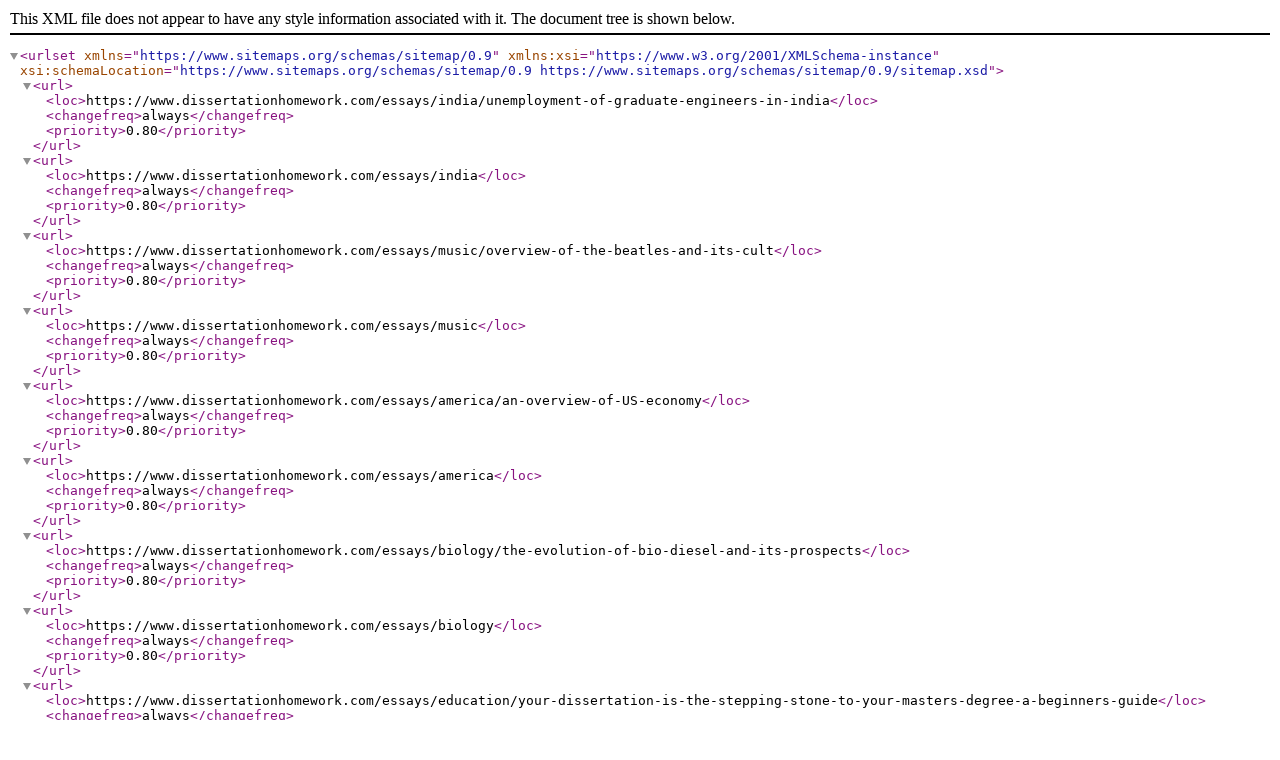

--- FILE ---
content_type: application/xml
request_url: https://www.dissertationhomework.com/sitemap_others.xml
body_size: 1220
content:
<urlset xmlns="https://www.sitemaps.org/schemas/sitemap/0.9" xmlns:xsi="https://www.w3.org/2001/XMLSchema-instance" xsi:schemaLocation="https://www.sitemaps.org/schemas/sitemap/0.9 https://www.sitemaps.org/schemas/sitemap/0.9/sitemap.xsd">
<url>
<loc>https://www.dissertationhomework.com/essays/india/unemployment-of-graduate-engineers-in-india</loc>
<changefreq>always</changefreq>
<priority>0.80</priority>
</url>
<url>
<loc>https://www.dissertationhomework.com/essays/india</loc>
<changefreq>always</changefreq>
<priority>0.80</priority>
</url>
<url>
<loc>https://www.dissertationhomework.com/essays/music/overview-of-the-beatles-and-its-cult</loc>
<changefreq>always</changefreq>
<priority>0.80</priority>
</url>
<url>
<loc>https://www.dissertationhomework.com/essays/music</loc>
<changefreq>always</changefreq>
<priority>0.80</priority>
</url>
<url>
<loc>https://www.dissertationhomework.com/essays/america/an-overview-of-US-economy</loc>
<changefreq>always</changefreq>
<priority>0.80</priority>
</url>
<url>
<loc>https://www.dissertationhomework.com/essays/america</loc>
<changefreq>always</changefreq>
<priority>0.80</priority>
</url>
<url>
<loc>https://www.dissertationhomework.com/essays/biology/the-evolution-of-bio-diesel-and-its-prospects</loc>
<changefreq>always</changefreq>
<priority>0.80</priority>
</url>
<url>
<loc>https://www.dissertationhomework.com/essays/biology</loc>
<changefreq>always</changefreq>
<priority>0.80</priority>
</url>
<url>
<loc>https://www.dissertationhomework.com/essays/education/your-dissertation-is-the-stepping-stone-to-your-masters-degree-a-beginners-guide</loc>
<changefreq>always</changefreq>
<priority>0.80</priority>
</url>
<url>
<loc>https://www.dissertationhomework.com/essays/education</loc>
<changefreq>always</changefreq>
<priority>0.80</priority>
</url>
<url>
<loc>https://www.dissertationhomework.com/essays/education/beginners-guide-to-surviving-graduation-and-internship</loc>
<changefreq>always</changefreq>
<priority>0.80</priority>
</url>
<url>
<loc>https://www.dissertationhomework.com/referencing</loc>
<changefreq>always</changefreq>
<priority>0.90</priority>
</url>
<url>
<loc>https://www.dissertationhomework.com/resources</loc>
<changefreq>always</changefreq>
<priority>0.80</priority>
</url>
<url>
<loc>https://www.dissertationhomework.com/toolbox/harvard-referencing-generator</loc>
<changefreq>always</changefreq>
<priority>0.95</priority>
</url>
<url>
<loc>https://www.dissertationhomework.com/toolbox/apa-referencing-generator</loc>
<changefreq>always</changefreq>
<priority>0.95</priority>
</url>
<url>
<loc>https://www.dissertationhomework.com/essays</loc>
<changefreq>always</changefreq>
<priority>0.80</priority>
</url>
<url>
<loc>https://www.dissertationhomework.com/fair-use-policy</loc>
<changefreq>always</changefreq>
<priority>0.80</priority>
</url>
<url>
<loc>https://www.dissertationhomework.com/essays/biology/controlled-release-formulation</loc>
<changefreq>always</changefreq>
<priority>0.80</priority>
</url>
<url>
<loc>https://www.dissertationhomework.com/essays/education/7-dissertation-blunders-you-must-avoid-at-all-costs</loc>
<changefreq>always</changefreq>
<priority>0.80</priority>
</url>
<url>
<loc>https://www.dissertationhomework.com/referencing/harvard</loc>
<changefreq>always</changefreq>
<priority>0.80</priority>
</url>
<url>
<loc>https://www.dissertationhomework.com/referencing/oxford</loc>
<changefreq>always</changefreq>
<priority>0.80</priority>
</url>
<url>
<loc>https://www.dissertationhomework.com/referencing/apa</loc>
<changefreq>always</changefreq>
<priority>0.80</priority>
</url>
<url>
<loc>https://www.dissertationhomework.com/referencing/mla</loc>
<changefreq>always</changefreq>
<priority>0.80</priority>
</url>
<url>
<loc>https://www.dissertationhomework.com/referencing/turabian</loc>
<changefreq>always</changefreq>
<priority>0.80</priority>
</url>
<url>
<loc>https://www.dissertationhomework.com/referencing/chicago</loc>
<changefreq>always</changefreq>
<priority>0.80</priority>
</url>
<url>
<loc>https://www.dissertationhomework.com/referencing/open-university</loc>
<changefreq>always</changefreq>
<priority>0.80</priority>
</url>
<url>
<loc>https://www.dissertationhomework.com/referencing/vancouver</loc>
<changefreq>always</changefreq>
<priority>0.80</priority>
</url>
<url>
<loc>https://www.dissertationhomework.com/referencing/MHRA</loc>
<changefreq>always</changefreq>
<priority>0.80</priority>
</url>
<url>
<loc>https://www.dissertationhomework.com/referencing/bmj</loc>
<changefreq>always</changefreq>
<priority>0.80</priority>
</url>
<url>
<loc>https://www.dissertationhomework.com/essays/accounting</loc>
<changefreq>always</changefreq>
<priority>0.80</priority>
</url>
<url>
<loc>https://www.dissertationhomework.com/essays/anthropology</loc>
<changefreq>always</changefreq>
<priority>0.80</priority>
</url>
<url>
<loc>https://www.dissertationhomework.com/essays/arts</loc>
<changefreq>always</changefreq>
<priority>0.80</priority>
</url>
<url>
<loc>https://www.dissertationhomework.com/essays/banking</loc>
<changefreq>always</changefreq>
<priority>0.80</priority>
</url>
<url>
<loc>https://www.dissertationhomework.com/essays/beauty-therapy</loc>
<changefreq>always</changefreq>
<priority>0.80</priority>
</url>
<url>
<loc>https://www.dissertationhomework.com/essays/business</loc>
<changefreq>always</changefreq>
<priority>0.80</priority>
</url>
<url>
<loc>https://www.dissertationhomework.com/essays/business-strategy</loc>
<changefreq>always</changefreq>
<priority>0.80</priority>
</url>
<url>
<loc>https://www.dissertationhomework.com/essays/communication</loc>
<changefreq>always</changefreq>
<priority>0.80</priority>
</url>
<url>
<loc>https://www.dissertationhomework.com/essays/design</loc>
<changefreq>always</changefreq>
<priority>0.80</priority>
</url>
<url>
<loc>https://www.dissertationhomework.com/essays/ecommerce</loc>
<changefreq>always</changefreq>
<priority>0.80</priority>
</url>
<url>
<loc>https://www.dissertationhomework.com/essays/fashion</loc>
<changefreq>always</changefreq>
<priority>0.80</priority>
</url>
<url>
<loc>https://www.dissertationhomework.com/essays/internet</loc>
<changefreq>always</changefreq>
<priority>0.80</priority>
</url>
<url>
<loc>https://www.dissertationhomework.com/essays/journalism</loc>
<changefreq>always</changefreq>
<priority>0.80</priority>
</url>
<url>
<loc>https://www.dissertationhomework.com/essays/leadership</loc>
<changefreq>always</changefreq>
<priority>0.80</priority>
</url>
<url>
<loc>https://www.dissertationhomework.com/essays/management</loc>
<changefreq>always</changefreq>
<priority>0.80</priority>
</url>
<url>
<loc>https://www.dissertationhomework.com/essays/marketing</loc>
<changefreq>always</changefreq>
<priority>0.80</priority>
</url>
<url>
<loc>https://www.dissertationhomework.com/essays/mathematics</loc>
<changefreq>always</changefreq>
<priority>0.80</priority>
</url>
<url>
<loc>https://www.dissertationhomework.com/essays/politics</loc>
<changefreq>always</changefreq>
<priority>0.80</priority>
</url>
<url>
<loc>https://www.dissertationhomework.com/essays/religion</loc>
<changefreq>always</changefreq>
<priority>0.80</priority>
</url>
<url>
<loc>https://www.dissertationhomework.com/essays/security</loc>
<changefreq>always</changefreq>
<priority>0.80</priority>
</url>
<url>
<loc>https://www.dissertationhomework.com/essays/social-media</loc>
<changefreq>always</changefreq>
<priority>0.80</priority>
</url>
<url>
<loc>https://www.dissertationhomework.com/essays/society</loc>
<changefreq>always</changefreq>
<priority>0.80</priority>
</url>
<url>
<loc>https://www.dissertationhomework.com/essays/tourism</loc>
<changefreq>always</changefreq>
<priority>0.80</priority>
</url>
<url>
<loc>https://www.dissertationhomework.com/essays/accounting/the-importance-of-stake-holders-over-shareholders</loc>
<changefreq>always</changefreq>
<priority>0.80</priority>
</url>
<url>
<loc>https://www.dissertationhomework.com/essays/accounting/the-relationship-of-accounting-ratios-in-balance-sheet</loc>
<changefreq>always</changefreq>
<priority>0.80</priority>
</url>
<url>
<loc>https://www.dissertationhomework.com/essays/anthropology/an-overview-of-major-world-civilization</loc>
<changefreq>always</changefreq>
<priority>0.80</priority>
</url>
<url>
<loc>https://www.dissertationhomework.com/essays/arts/the-life-and-work-of-pablo-ruiz-picasso</loc>
<changefreq>always</changefreq>
<priority>0.80</priority>
</url>
<url>
<loc>https://www.dissertationhomework.com/essays/banking/the-role-of-central-banks-in-economic-policy</loc>
<changefreq>always</changefreq>
<priority>0.80</priority>
</url>
<url>
<loc>https://www.dissertationhomework.com/essays/banking/the-pros-and-cons-of-banking-industry</loc>
<changefreq>always</changefreq>
<priority>0.80</priority>
</url>
<url>
<loc>https://www.dissertationhomework.com/essays/beauty-therapy/the-growth-of-cosmetic-surgery-industry</loc>
<changefreq>always</changefreq>
<priority>0.80</priority>
</url>
<url>
<loc>https://www.dissertationhomework.com/essays/business/mcdonalds-business-ethics-with-a-focus-on-csr-activities</loc>
<changefreq>always</changefreq>
<priority>0.80</priority>
</url>
<url>
<loc>https://www.dissertationhomework.com/essays/business/importance-of-transparent-communication-in-business-development</loc>
<changefreq>always</changefreq>
<priority>0.80</priority>
</url>
<url>
<loc>https://www.dissertationhomework.com/essays/business/selecting-the-distribution-channel-and-channel-partners</loc>
<changefreq>always</changefreq>
<priority>0.80</priority>
</url>
<url>
<loc>https://www.dissertationhomework.com/essays/business-strategy/implementing-change-management-into-business</loc>
<changefreq>always</changefreq>
<priority>0.80</priority>
</url>
<url>
<loc>https://www.dissertationhomework.com/essays/business-strategy/importance-of-strategic-planning</loc>
<changefreq>always</changefreq>
<priority>0.80</priority>
</url>
<url>
<loc>https://www.dissertationhomework.com/essays/communication/smart-phone-trends-for-2015</loc>
<changefreq>always</changefreq>
<priority>0.80</priority>
</url>
<url>
<loc>https://www.dissertationhomework.com/essays/design/how-important-is-the-role-of-research-cost-on-product-design-and-how-to-streamline-the-cost</loc>
<changefreq>always</changefreq>
<priority>0.80</priority>
</url>
<url>
<loc>https://www.dissertationhomework.com/essays/fashion/the-buying-behaviour-of-counterfeit-fashion-products-in-indian-market</loc>
<changefreq>always</changefreq>
<priority>0.80</priority>
</url>
<url>
<loc>https://www.dissertationhomework.com/essays/internet/the-net-neutrality-debate</loc>
<changefreq>always</changefreq>
<priority>0.80</priority>
</url>
<url>
<loc>https://www.dissertationhomework.com/essays/journalism/the-impact-of-native-advertising-on-journalism</loc>
<changefreq>always</changefreq>
<priority>0.80</priority>
</url>
<url>
<loc>https://www.dissertationhomework.com/essays/leadership/various-leadership-styles-and-its-impact-on-followers</loc>
<changefreq>always</changefreq>
<priority>0.80</priority>
</url>
<url>
<loc>https://www.dissertationhomework.com/essays/leadership/collaboration-leadership-skills-and-effect-on-overall-business-performance</loc>
<changefreq>always</changefreq>
<priority>0.80</priority>
</url>
<url>
<loc>https://www.dissertationhomework.com/essays/management/defining-change-management</loc>
<changefreq>always</changefreq>
<priority>0.80</priority>
</url>
<url>
<loc>https://www.dissertationhomework.com/essays/marketing/the-coca-cola-marketing-and-distribution</loc>
<changefreq>always</changefreq>
<priority>0.80</priority>
</url>
<url>
<loc>https://www.dissertationhomework.com/essays/marketing/gillette-in-indonesia</loc>
<changefreq>always</changefreq>
<priority>0.80</priority>
</url>
<url>
<loc>https://www.dissertationhomework.com/essays/mathematics/history-of-mathematics</loc>
<changefreq>always</changefreq>
<priority>0.80</priority>
</url>
<url>
<loc>https://www.dissertationhomework.com/essays/politics/monarchy-and-democracy-in-the-united-kingdom</loc>
<changefreq>always</changefreq>
<priority>0.80</priority>
</url>
<url>
<loc>https://www.dissertationhomework.com/essays/religion/the-rise-of-scientology-as-a-religion</loc>
<changefreq>always</changefreq>
<priority>0.80</priority>
</url>
<url>
<loc>https://www.dissertationhomework.com/essays/religion/a-view-from-within-the-voices-of-netanyans-on-their-jewish-state-israel</loc>
<changefreq>always</changefreq>
<priority>0.80</priority>
</url>
<url>
<loc>https://www.dissertationhomework.com/essays/security/the-importance-of-cyber-security-in-modern-internet-age</loc>
<changefreq>always</changefreq>
<priority>0.95</priority>
</url>
<url>
<loc>https://www.dissertationhomework.com/essays/social-media/7-top-class-apps-that-every-grad-student-must-use</loc>
<changefreq>always</changefreq>
<priority>0.80</priority>
</url>
<url>
<loc>https://www.dissertationhomework.com/essays/society/cyber-bullying-and-ways-to-tackle-it</loc>
<changefreq>always</changefreq>
<priority>0.95</priority>
</url>
<url>
<loc>https://www.dissertationhomework.com/essays/tourism/impact-on-tourism-in-malaysia-post-mh370</loc>
<changefreq>always</changefreq>
<priority>0.80</priority>
</url>
<url>
<loc>https://www.dissertationhomework.com/essays/ecommerce/the-positive-environment-impact-on-e-commerce-business-in-the-united-kingdom</loc>
<changefreq>always</changefreq>
<priority>0.80</priority>
</url>
<url>
<loc>https://www.dissertationhomework.com/personal-statement-help</loc>
<changefreq>always</changefreq>
<priority>0.80</priority>
</url>
</urlset>